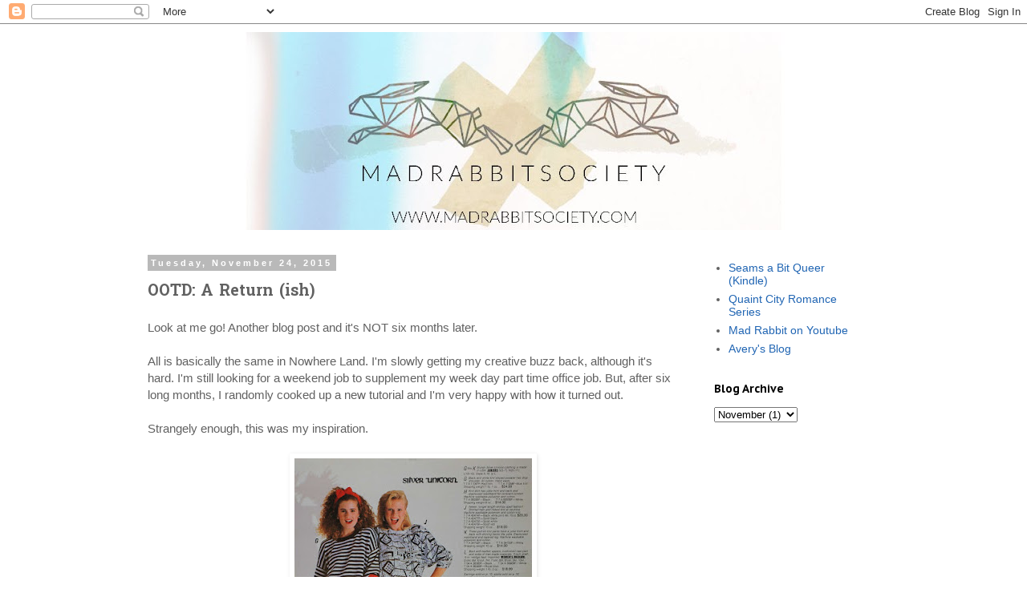

--- FILE ---
content_type: text/html; charset=UTF-8
request_url: https://www.madrabbitsociety.com/2015/11/ootd-return-ish.html
body_size: 14705
content:
<!DOCTYPE html>
<html class='v2' dir='ltr' lang='en'>
<head>
<link href='https://www.blogger.com/static/v1/widgets/335934321-css_bundle_v2.css' rel='stylesheet' type='text/css'/>
<meta content='width=1100' name='viewport'/>
<meta content='text/html; charset=UTF-8' http-equiv='Content-Type'/>
<meta content='blogger' name='generator'/>
<link href='https://www.madrabbitsociety.com/favicon.ico' rel='icon' type='image/x-icon'/>
<link href='https://www.madrabbitsociety.com/2015/11/ootd-return-ish.html' rel='canonical'/>
<link rel="alternate" type="application/atom+xml" title="Mad Rabbit Society - Atom" href="https://www.madrabbitsociety.com/feeds/posts/default" />
<link rel="alternate" type="application/rss+xml" title="Mad Rabbit Society - RSS" href="https://www.madrabbitsociety.com/feeds/posts/default?alt=rss" />
<link rel="service.post" type="application/atom+xml" title="Mad Rabbit Society - Atom" href="https://www.blogger.com/feeds/3133790792616461721/posts/default" />

<link rel="alternate" type="application/atom+xml" title="Mad Rabbit Society - Atom" href="https://www.madrabbitsociety.com/feeds/1013886496278209473/comments/default" />
<!--Can't find substitution for tag [blog.ieCssRetrofitLinks]-->
<link href='https://blogger.googleusercontent.com/img/b/R29vZ2xl/AVvXsEgmtdfulznSXeFb01R4xeTYs_r3bxHOgsV525-4DmtOmziVvQepFLg9NSmMbhZQ6RDEAMbK0NMCZKv6EJV3WT73rEYxN_TRL2wwmPADBW5UnZmUzWjybEB1Yg4dvYfdXK3Y_i-KrgzZI_E/s400/1987+10.jpg' rel='image_src'/>
<meta content='https://www.madrabbitsociety.com/2015/11/ootd-return-ish.html' property='og:url'/>
<meta content='OOTD: A Return (ish)' property='og:title'/>
<meta content='Look at me go! Another blog post and it&#39;s NOT six months later.   All is basically the same in Nowhere Land. I&#39;m slowly getting my creative ...' property='og:description'/>
<meta content='https://blogger.googleusercontent.com/img/b/R29vZ2xl/AVvXsEgmtdfulznSXeFb01R4xeTYs_r3bxHOgsV525-4DmtOmziVvQepFLg9NSmMbhZQ6RDEAMbK0NMCZKv6EJV3WT73rEYxN_TRL2wwmPADBW5UnZmUzWjybEB1Yg4dvYfdXK3Y_i-KrgzZI_E/w1200-h630-p-k-no-nu/1987+10.jpg' property='og:image'/>
<title>Mad Rabbit Society: OOTD: A Return (ish)</title>
<style type='text/css'>@font-face{font-family:'Hanuman';font-style:normal;font-weight:700;font-display:swap;src:url(//fonts.gstatic.com/s/hanuman/v24/VuJudNvD15HhpJJBYq31yFn72hxIv0v64CDgWdTYQezRj28xHg.woff2)format('woff2');unicode-range:U+1780-17FF,U+19E0-19FF,U+200C-200D,U+25CC;}@font-face{font-family:'Hanuman';font-style:normal;font-weight:700;font-display:swap;src:url(//fonts.gstatic.com/s/hanuman/v24/VuJudNvD15HhpJJBYq31yFn72hxIv0v64CDrWdTYQezRj28.woff2)format('woff2');unicode-range:U+0000-00FF,U+0131,U+0152-0153,U+02BB-02BC,U+02C6,U+02DA,U+02DC,U+0304,U+0308,U+0329,U+2000-206F,U+20AC,U+2122,U+2191,U+2193,U+2212,U+2215,U+FEFF,U+FFFD;}@font-face{font-family:'Kranky';font-style:normal;font-weight:400;font-display:swap;src:url(//fonts.gstatic.com/s/kranky/v29/hESw6XVgJzlPsFn8oR2FRIzX_g.woff2)format('woff2');unicode-range:U+0000-00FF,U+0131,U+0152-0153,U+02BB-02BC,U+02C6,U+02DA,U+02DC,U+0304,U+0308,U+0329,U+2000-206F,U+20AC,U+2122,U+2191,U+2193,U+2212,U+2215,U+FEFF,U+FFFD;}@font-face{font-family:'PT Sans Caption';font-style:normal;font-weight:700;font-display:swap;src:url(//fonts.gstatic.com/s/ptsanscaption/v20/0FlJVP6Hrxmt7-fsUFhlFXNIlpcSwSrkQQ-v7XwDg99l.woff2)format('woff2');unicode-range:U+0460-052F,U+1C80-1C8A,U+20B4,U+2DE0-2DFF,U+A640-A69F,U+FE2E-FE2F;}@font-face{font-family:'PT Sans Caption';font-style:normal;font-weight:700;font-display:swap;src:url(//fonts.gstatic.com/s/ptsanscaption/v20/0FlJVP6Hrxmt7-fsUFhlFXNIlpcSwSrkSA-v7XwDg99l.woff2)format('woff2');unicode-range:U+0301,U+0400-045F,U+0490-0491,U+04B0-04B1,U+2116;}@font-face{font-family:'PT Sans Caption';font-style:normal;font-weight:700;font-display:swap;src:url(//fonts.gstatic.com/s/ptsanscaption/v20/0FlJVP6Hrxmt7-fsUFhlFXNIlpcSwSrkQg-v7XwDg99l.woff2)format('woff2');unicode-range:U+0100-02BA,U+02BD-02C5,U+02C7-02CC,U+02CE-02D7,U+02DD-02FF,U+0304,U+0308,U+0329,U+1D00-1DBF,U+1E00-1E9F,U+1EF2-1EFF,U+2020,U+20A0-20AB,U+20AD-20C0,U+2113,U+2C60-2C7F,U+A720-A7FF;}@font-face{font-family:'PT Sans Caption';font-style:normal;font-weight:700;font-display:swap;src:url(//fonts.gstatic.com/s/ptsanscaption/v20/0FlJVP6Hrxmt7-fsUFhlFXNIlpcSwSrkTA-v7XwDgw.woff2)format('woff2');unicode-range:U+0000-00FF,U+0131,U+0152-0153,U+02BB-02BC,U+02C6,U+02DA,U+02DC,U+0304,U+0308,U+0329,U+2000-206F,U+20AC,U+2122,U+2191,U+2193,U+2212,U+2215,U+FEFF,U+FFFD;}@font-face{font-family:'Vollkorn';font-style:normal;font-weight:700;font-display:swap;src:url(//fonts.gstatic.com/s/vollkorn/v30/0ybgGDoxxrvAnPhYGzMlQLzuMasz6Df213aeE2mcM7Xq3oA9NjE.woff2)format('woff2');unicode-range:U+0460-052F,U+1C80-1C8A,U+20B4,U+2DE0-2DFF,U+A640-A69F,U+FE2E-FE2F;}@font-face{font-family:'Vollkorn';font-style:normal;font-weight:700;font-display:swap;src:url(//fonts.gstatic.com/s/vollkorn/v30/0ybgGDoxxrvAnPhYGzMlQLzuMasz6Df213aeGmmcM7Xq3oA9NjE.woff2)format('woff2');unicode-range:U+0301,U+0400-045F,U+0490-0491,U+04B0-04B1,U+2116;}@font-face{font-family:'Vollkorn';font-style:normal;font-weight:700;font-display:swap;src:url(//fonts.gstatic.com/s/vollkorn/v30/0ybgGDoxxrvAnPhYGzMlQLzuMasz6Df213aeHWmcM7Xq3oA9NjE.woff2)format('woff2');unicode-range:U+0370-0377,U+037A-037F,U+0384-038A,U+038C,U+038E-03A1,U+03A3-03FF;}@font-face{font-family:'Vollkorn';font-style:normal;font-weight:700;font-display:swap;src:url(//fonts.gstatic.com/s/vollkorn/v30/0ybgGDoxxrvAnPhYGzMlQLzuMasz6Df213aeEWmcM7Xq3oA9NjE.woff2)format('woff2');unicode-range:U+0102-0103,U+0110-0111,U+0128-0129,U+0168-0169,U+01A0-01A1,U+01AF-01B0,U+0300-0301,U+0303-0304,U+0308-0309,U+0323,U+0329,U+1EA0-1EF9,U+20AB;}@font-face{font-family:'Vollkorn';font-style:normal;font-weight:700;font-display:swap;src:url(//fonts.gstatic.com/s/vollkorn/v30/0ybgGDoxxrvAnPhYGzMlQLzuMasz6Df213aeEGmcM7Xq3oA9NjE.woff2)format('woff2');unicode-range:U+0100-02BA,U+02BD-02C5,U+02C7-02CC,U+02CE-02D7,U+02DD-02FF,U+0304,U+0308,U+0329,U+1D00-1DBF,U+1E00-1E9F,U+1EF2-1EFF,U+2020,U+20A0-20AB,U+20AD-20C0,U+2113,U+2C60-2C7F,U+A720-A7FF;}@font-face{font-family:'Vollkorn';font-style:normal;font-weight:700;font-display:swap;src:url(//fonts.gstatic.com/s/vollkorn/v30/0ybgGDoxxrvAnPhYGzMlQLzuMasz6Df213aeHmmcM7Xq3oA9.woff2)format('woff2');unicode-range:U+0000-00FF,U+0131,U+0152-0153,U+02BB-02BC,U+02C6,U+02DA,U+02DC,U+0304,U+0308,U+0329,U+2000-206F,U+20AC,U+2122,U+2191,U+2193,U+2212,U+2215,U+FEFF,U+FFFD;}</style>
<style id='page-skin-1' type='text/css'><!--
/*
-----------------------------------------------
Blogger Template Style
Name:     Simple
Designer: Blogger
URL:      www.blogger.com
----------------------------------------------- */
/* Content
----------------------------------------------- */
body {
font: normal normal 14px Arial, Tahoma, Helvetica, FreeSans, sans-serif;
color: #616161;
background: #ffffff none no-repeat scroll center center;
padding: 0 0 0 0;
}
html body .region-inner {
min-width: 0;
max-width: 100%;
width: auto;
}
h2 {
font-size: 22px;
}
a:link {
text-decoration:none;
color: #2065b3;
}
a:visited {
text-decoration:none;
color: #858585;
}
a:hover {
text-decoration:underline;
color: #2e7eff;
}
.body-fauxcolumn-outer .fauxcolumn-inner {
background: transparent none repeat scroll top left;
_background-image: none;
}
.body-fauxcolumn-outer .cap-top {
position: absolute;
z-index: 1;
height: 400px;
width: 100%;
}
.body-fauxcolumn-outer .cap-top .cap-left {
width: 100%;
background: transparent none repeat-x scroll top left;
_background-image: none;
}
.content-outer {
-moz-box-shadow: 0 0 0 rgba(0, 0, 0, .15);
-webkit-box-shadow: 0 0 0 rgba(0, 0, 0, .15);
-goog-ms-box-shadow: 0 0 0 #333333;
box-shadow: 0 0 0 rgba(0, 0, 0, .15);
margin-bottom: 1px;
}
.content-inner {
padding: 10px 40px;
}
.content-inner {
background-color: #ffffff;
}
/* Header
----------------------------------------------- */
.header-outer {
background: transparent none repeat-x scroll 0 -400px;
_background-image: none;
}
.Header h1 {
font: normal bold 40px Kranky;
color: #000000;
text-shadow: 0 0 0 rgba(0, 0, 0, .2);
}
.Header h1 a {
color: #000000;
}
.Header .description {
font-size: 18px;
color: #000000;
}
.header-inner .Header .titlewrapper {
padding: 22px 0;
}
.header-inner .Header .descriptionwrapper {
padding: 0 0;
}
/* Tabs
----------------------------------------------- */
.tabs-inner .section:first-child {
border-top: 0 solid #dbdbdb;
}
.tabs-inner .section:first-child ul {
margin-top: -1px;
border-top: 1px solid #dbdbdb;
border-left: 1px solid #dbdbdb;
border-right: 1px solid #dbdbdb;
}
.tabs-inner .widget ul {
background: transparent none repeat-x scroll 0 -800px;
_background-image: none;
border-bottom: 1px solid #dbdbdb;
margin-top: 0;
margin-left: -30px;
margin-right: -30px;
}
.tabs-inner .widget li a {
display: inline-block;
padding: .6em 1em;
font: normal bold 16px Vollkorn;
color: #000000;
border-left: 1px solid #ffffff;
border-right: 1px solid #dbdbdb;
}
.tabs-inner .widget li:first-child a {
border-left: none;
}
.tabs-inner .widget li.selected a, .tabs-inner .widget li a:hover {
color: #000000;
background-color: #ededed;
text-decoration: none;
}
/* Columns
----------------------------------------------- */
.main-outer {
border-top: 0 solid transparent;
}
.fauxcolumn-left-outer .fauxcolumn-inner {
border-right: 1px solid transparent;
}
.fauxcolumn-right-outer .fauxcolumn-inner {
border-left: 1px solid transparent;
}
/* Headings
----------------------------------------------- */
div.widget > h2,
div.widget h2.title {
margin: 0 0 1em 0;
font: normal bold 14px PT Sans Caption;
color: #000000;
}
/* Widgets
----------------------------------------------- */
.widget .zippy {
color: #969696;
text-shadow: 2px 2px 1px rgba(0, 0, 0, .1);
}
.widget .popular-posts ul {
list-style: none;
}
/* Posts
----------------------------------------------- */
h2.date-header {
font: normal bold 11px Arial, Tahoma, Helvetica, FreeSans, sans-serif;
}
.date-header span {
background-color: #b9b9b9;
color: #ffffff;
padding: 0.4em;
letter-spacing: 3px;
margin: inherit;
}
.main-inner {
padding-top: 35px;
padding-bottom: 65px;
}
.main-inner .column-center-inner {
padding: 0 0;
}
.main-inner .column-center-inner .section {
margin: 0 1em;
}
.post {
margin: 0 0 45px 0;
}
h3.post-title, .comments h4 {
font: normal bold 20px Hanuman;
margin: .75em 0 0;
}
.post-body {
font-size: 110%;
line-height: 1.4;
position: relative;
}
.post-body img, .post-body .tr-caption-container, .Profile img, .Image img,
.BlogList .item-thumbnail img {
padding: 2px;
background: rgba(0, 0, 0, 0);
border: 1px solid rgba(0, 0, 0, 0);
-moz-box-shadow: 1px 1px 5px rgba(0, 0, 0, .1);
-webkit-box-shadow: 1px 1px 5px rgba(0, 0, 0, .1);
box-shadow: 1px 1px 5px rgba(0, 0, 0, .1);
}
.post-body img, .post-body .tr-caption-container {
padding: 5px;
}
.post-body .tr-caption-container {
color: #666666;
}
.post-body .tr-caption-container img {
padding: 0;
background: transparent;
border: none;
-moz-box-shadow: 0 0 0 rgba(0, 0, 0, .1);
-webkit-box-shadow: 0 0 0 rgba(0, 0, 0, .1);
box-shadow: 0 0 0 rgba(0, 0, 0, .1);
}
.post-header {
margin: 0 0 1.5em;
line-height: 1.6;
font-size: 90%;
}
.post-footer {
margin: 20px -2px 0;
padding: 5px 10px;
color: #616161;
background-color: #ededed;
border-bottom: 1px solid #ededed;
line-height: 1.6;
font-size: 90%;
}
#comments .comment-author {
padding-top: 1.5em;
border-top: 1px solid transparent;
background-position: 0 1.5em;
}
#comments .comment-author:first-child {
padding-top: 0;
border-top: none;
}
.avatar-image-container {
margin: .2em 0 0;
}
#comments .avatar-image-container img {
border: 1px solid rgba(0, 0, 0, 0);
}
/* Comments
----------------------------------------------- */
.comments .comments-content .icon.blog-author {
background-repeat: no-repeat;
background-image: url([data-uri]);
}
.comments .comments-content .loadmore a {
border-top: 1px solid #969696;
border-bottom: 1px solid #969696;
}
.comments .comment-thread.inline-thread {
background-color: #ededed;
}
.comments .continue {
border-top: 2px solid #969696;
}
/* Accents
---------------------------------------------- */
.section-columns td.columns-cell {
border-left: 1px solid transparent;
}
.blog-pager {
background: transparent url(//www.blogblog.com/1kt/simple/paging_dot.png) repeat-x scroll top center;
}
.blog-pager-older-link, .home-link,
.blog-pager-newer-link {
background-color: #ffffff;
padding: 5px;
}
.footer-outer {
border-top: 1px dashed #bbbbbb;
}
/* Mobile
----------------------------------------------- */
body.mobile  {
background-size: auto;
}
.mobile .body-fauxcolumn-outer {
background: transparent none repeat scroll top left;
}
.mobile .body-fauxcolumn-outer .cap-top {
background-size: 100% auto;
}
.mobile .content-outer {
-webkit-box-shadow: 0 0 3px rgba(0, 0, 0, .15);
box-shadow: 0 0 3px rgba(0, 0, 0, .15);
}
.mobile .tabs-inner .widget ul {
margin-left: 0;
margin-right: 0;
}
.mobile .post {
margin: 0;
}
.mobile .main-inner .column-center-inner .section {
margin: 0;
}
.mobile .date-header span {
padding: 0.1em 10px;
margin: 0 -10px;
}
.mobile h3.post-title {
margin: 0;
}
.mobile .blog-pager {
background: transparent none no-repeat scroll top center;
}
.mobile .footer-outer {
border-top: none;
}
.mobile .main-inner, .mobile .footer-inner {
background-color: #ffffff;
}
.mobile-index-contents {
color: #616161;
}
.mobile-link-button {
background-color: #2065b3;
}
.mobile-link-button a:link, .mobile-link-button a:visited {
color: #ffffff;
}
.mobile .tabs-inner .section:first-child {
border-top: none;
}
.mobile .tabs-inner .PageList .widget-content {
background-color: #ededed;
color: #000000;
border-top: 1px solid #dbdbdb;
border-bottom: 1px solid #dbdbdb;
}
.mobile .tabs-inner .PageList .widget-content .pagelist-arrow {
border-left: 1px solid #dbdbdb;
}

--></style>
<style id='template-skin-1' type='text/css'><!--
body {
min-width: 1020px;
}
.content-outer, .content-fauxcolumn-outer, .region-inner {
min-width: 1020px;
max-width: 1020px;
_width: 1020px;
}
.main-inner .columns {
padding-left: 0px;
padding-right: 250px;
}
.main-inner .fauxcolumn-center-outer {
left: 0px;
right: 250px;
/* IE6 does not respect left and right together */
_width: expression(this.parentNode.offsetWidth -
parseInt("0px") -
parseInt("250px") + 'px');
}
.main-inner .fauxcolumn-left-outer {
width: 0px;
}
.main-inner .fauxcolumn-right-outer {
width: 250px;
}
.main-inner .column-left-outer {
width: 0px;
right: 100%;
margin-left: -0px;
}
.main-inner .column-right-outer {
width: 250px;
margin-right: -250px;
}
#layout {
min-width: 0;
}
#layout .content-outer {
min-width: 0;
width: 800px;
}
#layout .region-inner {
min-width: 0;
width: auto;
}
body#layout div.add_widget {
padding: 8px;
}
body#layout div.add_widget a {
margin-left: 32px;
}
--></style>
<link href='https://www.blogger.com/dyn-css/authorization.css?targetBlogID=3133790792616461721&amp;zx=cef19af9-f00b-4a97-b3f6-9dc28596c499' media='none' onload='if(media!=&#39;all&#39;)media=&#39;all&#39;' rel='stylesheet'/><noscript><link href='https://www.blogger.com/dyn-css/authorization.css?targetBlogID=3133790792616461721&amp;zx=cef19af9-f00b-4a97-b3f6-9dc28596c499' rel='stylesheet'/></noscript>
<meta name='google-adsense-platform-account' content='ca-host-pub-1556223355139109'/>
<meta name='google-adsense-platform-domain' content='blogspot.com'/>

</head>
<body class='loading variant-simplysimple'>
<div class='navbar section' id='navbar' name='Navbar'><div class='widget Navbar' data-version='1' id='Navbar1'><script type="text/javascript">
    function setAttributeOnload(object, attribute, val) {
      if(window.addEventListener) {
        window.addEventListener('load',
          function(){ object[attribute] = val; }, false);
      } else {
        window.attachEvent('onload', function(){ object[attribute] = val; });
      }
    }
  </script>
<div id="navbar-iframe-container"></div>
<script type="text/javascript" src="https://apis.google.com/js/platform.js"></script>
<script type="text/javascript">
      gapi.load("gapi.iframes:gapi.iframes.style.bubble", function() {
        if (gapi.iframes && gapi.iframes.getContext) {
          gapi.iframes.getContext().openChild({
              url: 'https://www.blogger.com/navbar/3133790792616461721?po\x3d1013886496278209473\x26origin\x3dhttps://www.madrabbitsociety.com',
              where: document.getElementById("navbar-iframe-container"),
              id: "navbar-iframe"
          });
        }
      });
    </script><script type="text/javascript">
(function() {
var script = document.createElement('script');
script.type = 'text/javascript';
script.src = '//pagead2.googlesyndication.com/pagead/js/google_top_exp.js';
var head = document.getElementsByTagName('head')[0];
if (head) {
head.appendChild(script);
}})();
</script>
</div></div>
<div class='body-fauxcolumns'>
<div class='fauxcolumn-outer body-fauxcolumn-outer'>
<div class='cap-top'>
<div class='cap-left'></div>
<div class='cap-right'></div>
</div>
<div class='fauxborder-left'>
<div class='fauxborder-right'></div>
<div class='fauxcolumn-inner'>
</div>
</div>
<div class='cap-bottom'>
<div class='cap-left'></div>
<div class='cap-right'></div>
</div>
</div>
</div>
<div class='content'>
<div class='content-fauxcolumns'>
<div class='fauxcolumn-outer content-fauxcolumn-outer'>
<div class='cap-top'>
<div class='cap-left'></div>
<div class='cap-right'></div>
</div>
<div class='fauxborder-left'>
<div class='fauxborder-right'></div>
<div class='fauxcolumn-inner'>
</div>
</div>
<div class='cap-bottom'>
<div class='cap-left'></div>
<div class='cap-right'></div>
</div>
</div>
</div>
<div class='content-outer'>
<div class='content-cap-top cap-top'>
<div class='cap-left'></div>
<div class='cap-right'></div>
</div>
<div class='fauxborder-left content-fauxborder-left'>
<div class='fauxborder-right content-fauxborder-right'></div>
<div class='content-inner'>
<header>
<div class='header-outer'>
<div class='header-cap-top cap-top'>
<div class='cap-left'></div>
<div class='cap-right'></div>
</div>
<div class='fauxborder-left header-fauxborder-left'>
<div class='fauxborder-right header-fauxborder-right'></div>
<div class='region-inner header-inner'>
<div class='header section' id='header' name='Header'><div class='widget Header' data-version='1' id='Header1'>
<div id='header-inner'>
<a href='https://www.madrabbitsociety.com/' style='display: block'>
<img alt='Mad Rabbit Society' height='247px; ' id='Header1_headerimg' src='https://blogger.googleusercontent.com/img/b/R29vZ2xl/AVvXsEjmEMzAtQ8Ljdb_dm8Qg77I-MQ75lQmq3sFuhLUaU2pksVCS96KKd1d7XuddpfQtwX3371bAV3cIInclvNdvAFILxIsMIYuOcBybftixsImEbhEvghvhY3MmcJwQuPICTH5YiU0_StNP3g/s940/Facebook+Page+Cover+copy.jpg' style='display: block' width='940px; '/>
</a>
</div>
</div></div>
</div>
</div>
<div class='header-cap-bottom cap-bottom'>
<div class='cap-left'></div>
<div class='cap-right'></div>
</div>
</div>
</header>
<div class='tabs-outer'>
<div class='tabs-cap-top cap-top'>
<div class='cap-left'></div>
<div class='cap-right'></div>
</div>
<div class='fauxborder-left tabs-fauxborder-left'>
<div class='fauxborder-right tabs-fauxborder-right'></div>
<div class='region-inner tabs-inner'>
<div class='tabs no-items section' id='crosscol' name='Cross-Column'></div>
<div class='tabs no-items section' id='crosscol-overflow' name='Cross-Column 2'></div>
</div>
</div>
<div class='tabs-cap-bottom cap-bottom'>
<div class='cap-left'></div>
<div class='cap-right'></div>
</div>
</div>
<div class='main-outer'>
<div class='main-cap-top cap-top'>
<div class='cap-left'></div>
<div class='cap-right'></div>
</div>
<div class='fauxborder-left main-fauxborder-left'>
<div class='fauxborder-right main-fauxborder-right'></div>
<div class='region-inner main-inner'>
<div class='columns fauxcolumns'>
<div class='fauxcolumn-outer fauxcolumn-center-outer'>
<div class='cap-top'>
<div class='cap-left'></div>
<div class='cap-right'></div>
</div>
<div class='fauxborder-left'>
<div class='fauxborder-right'></div>
<div class='fauxcolumn-inner'>
</div>
</div>
<div class='cap-bottom'>
<div class='cap-left'></div>
<div class='cap-right'></div>
</div>
</div>
<div class='fauxcolumn-outer fauxcolumn-left-outer'>
<div class='cap-top'>
<div class='cap-left'></div>
<div class='cap-right'></div>
</div>
<div class='fauxborder-left'>
<div class='fauxborder-right'></div>
<div class='fauxcolumn-inner'>
</div>
</div>
<div class='cap-bottom'>
<div class='cap-left'></div>
<div class='cap-right'></div>
</div>
</div>
<div class='fauxcolumn-outer fauxcolumn-right-outer'>
<div class='cap-top'>
<div class='cap-left'></div>
<div class='cap-right'></div>
</div>
<div class='fauxborder-left'>
<div class='fauxborder-right'></div>
<div class='fauxcolumn-inner'>
</div>
</div>
<div class='cap-bottom'>
<div class='cap-left'></div>
<div class='cap-right'></div>
</div>
</div>
<!-- corrects IE6 width calculation -->
<div class='columns-inner'>
<div class='column-center-outer'>
<div class='column-center-inner'>
<div class='main section' id='main' name='Main'><div class='widget Blog' data-version='1' id='Blog1'>
<div class='blog-posts hfeed'>

          <div class="date-outer">
        
<h2 class='date-header'><span>Tuesday, November 24, 2015</span></h2>

          <div class="date-posts">
        
<div class='post-outer'>
<div class='post hentry uncustomized-post-template' itemprop='blogPost' itemscope='itemscope' itemtype='http://schema.org/BlogPosting'>
<meta content='https://blogger.googleusercontent.com/img/b/R29vZ2xl/AVvXsEgmtdfulznSXeFb01R4xeTYs_r3bxHOgsV525-4DmtOmziVvQepFLg9NSmMbhZQ6RDEAMbK0NMCZKv6EJV3WT73rEYxN_TRL2wwmPADBW5UnZmUzWjybEB1Yg4dvYfdXK3Y_i-KrgzZI_E/s400/1987+10.jpg' itemprop='image_url'/>
<meta content='3133790792616461721' itemprop='blogId'/>
<meta content='1013886496278209473' itemprop='postId'/>
<a name='1013886496278209473'></a>
<h3 class='post-title entry-title' itemprop='name'>
OOTD: A Return (ish)
</h3>
<div class='post-header'>
<div class='post-header-line-1'></div>
</div>
<div class='post-body entry-content' id='post-body-1013886496278209473' itemprop='description articleBody'>
Look at me go! Another blog post and it's NOT six months later.<br />
<br />
All is basically the same in Nowhere Land. I'm slowly getting my creative buzz back, although it's hard. I'm still looking for a weekend job to supplement my week day part time office job. But, after six long months, I randomly cooked up a new tutorial and I'm very happy with how it turned out.<br />
<br />
Strangely enough, this was my inspiration.<br />
<br />
<table align="center" cellpadding="0" cellspacing="0" class="tr-caption-container" style="margin-left: auto; margin-right: auto; text-align: center;"><tbody>
<tr><td style="text-align: center;"><span style="margin-left: auto; margin-right: auto;"><a href="http://snapped-garters.blogspot.com/"><img border="0" height="400" src="https://blogger.googleusercontent.com/img/b/R29vZ2xl/AVvXsEgmtdfulznSXeFb01R4xeTYs_r3bxHOgsV525-4DmtOmziVvQepFLg9NSmMbhZQ6RDEAMbK0NMCZKv6EJV3WT73rEYxN_TRL2wwmPADBW5UnZmUzWjybEB1Yg4dvYfdXK3Y_i-KrgzZI_E/s400/1987+10.jpg" width="296" /></a></span></td></tr>
<tr><td class="tr-caption" style="text-align: center;"><a href="http://snapped-garters.blogspot.com/">Snapped Garters</a></td></tr>
</tbody></table>
I saw this beautiful image over on Snapped Garters and I mulled it over. There was something I loved about this strong stripe and bold color combination. I looked at both of the outfits in the picture and realized I'd wear both of them! Even now!<br />
<br />
I didn't reference the pic while I was making my new tutorial, which is bad because I remembered the stripes a little different (I thought it was more patchy), but I'm so in love with the new tutorial I don't even care!<br />
<br />
<table align="center" cellpadding="0" cellspacing="0" class="tr-caption-container" style="margin-left: auto; margin-right: auto; text-align: center;"><tbody>
<tr><td style="text-align: center;"><span style="margin-left: auto; margin-right: auto;"><a href="https://www.etsy.com/listing/257743575/digital-tutorial-the-harlequin-dress?ref=shop_home_feat_1"><img border="0" height="400" src="https://blogger.googleusercontent.com/img/b/R29vZ2xl/AVvXsEiufXv-BjnCL1eNoSe9MdgpfQGO_0Mx0kJfz9iTarUQCL1HOpN29pOd5_tDhfNLg0ecu5M7JebpeT6bS5pmuW1SzpHatcOw7xtjsJbAjmCobG-da2g9CYrmcVh6bWA__lZxR5HLI18apFg/s400/harlequincollage.jpg" width="400" /></a></span></td></tr>
<tr><td class="tr-caption" style="text-align: center;"><a href="https://www.etsy.com/listing/257743575/digital-tutorial-the-harlequin-dress?ref=shop_home_feat_1">Etsy</a></td></tr>
</tbody></table>
<br />
Look at that beauty!<br />
<br />
I <i>LIVE</i> for this look.&nbsp; It's very comfy, very soft and has a nice v-neck style. This dress is so cute with leggings and winter boots- even though it's not exact, I love that it's still as 80's as the inspiration pic.<br />
<br />
<table align="center" cellpadding="0" cellspacing="0" class="tr-caption-container" style="margin-left: auto; margin-right: auto; text-align: center;"><tbody>
<tr><td style="text-align: center;"><a href="https://blogger.googleusercontent.com/img/b/R29vZ2xl/AVvXsEg5T_PU8hUctic756LLwyKW27LDav_0JrkikjsXUA-GL-0g1u4LjDi_7b0wv0r-1N-heP3uXsKxn0-MIWqp2061plGFdUDT8yRWOstml7uPZd5hV7W5cWZqa8LZAC0tvL_FGY4tiCYO47g/s1600/tumblr_nyalbtovQt1ri4dyoo1_1280.jpg" imageanchor="1" style="margin-left: auto; margin-right: auto;"><img border="0" height="400" src="https://blogger.googleusercontent.com/img/b/R29vZ2xl/AVvXsEg5T_PU8hUctic756LLwyKW27LDav_0JrkikjsXUA-GL-0g1u4LjDi_7b0wv0r-1N-heP3uXsKxn0-MIWqp2061plGFdUDT8yRWOstml7uPZd5hV7W5cWZqa8LZAC0tvL_FGY4tiCYO47g/s400/tumblr_nyalbtovQt1ri4dyoo1_1280.jpg" width="398" /></a></td></tr>
<tr><td class="tr-caption" style="text-align: center;">Details: <a href="http://www.cirquedufrock.etsy.com/">Cirque du Frock Dress &amp; Necklace</a>, Thrifted Cardi, Frye Boots/Ebay</td></tr>
</tbody></table>
<br />
Look! It's the elusive Meghan Edge in her new natural habitat. I was so excited about this dress I just had to take an outfit pic to share. It's been a hard few months but I can still smile for the camera when I need to.<br />
<br />
I also did my own hair, but I'll make a post about that later. Even though I cut a few inches off of it and it turned out so amazingly well, I'd still like to take it shorter, like a pixie! But I'm trying to make it closer to spring for that cut.<br />
<br />
Speaking of hair, I've made a few crochet headbands and I listed them in the shop. I really don't like to crochet much but I'm trying to use up a large stash of yarn I brought from Philadelphia. Wouldn't this blue one match my outfit?<br />
<br />
<table align="center" cellpadding="0" cellspacing="0" class="tr-caption-container" style="margin-left: auto; margin-right: auto; text-align: center;"><tbody>
<tr><td style="text-align: center;"><span style="margin-left: auto; margin-right: auto;"><a href="https://www.etsy.com/listing/257123629/blue-marbled-yarn-white-skull-crocheted?ref=shop_home_active_10"><img border="0" height="400" src="https://blogger.googleusercontent.com/img/b/R29vZ2xl/AVvXsEjrtUHy6Qm35W0-EVOEUe_v0kT35bQWgmDRKJ3EQDHRFtjTmhNJvUdb-OswG85ea1-GSiQv1hQK54bBQdT2UImKfi05aQWCHo98BT3eAdAhHaqGvlv951UgKc_WVnMP0kNZPCWCm8RYK4U/s400/DSC_0077.JPG" width="400" /></a></span></td></tr>
<tr><td class="tr-caption" style="text-align: center;"><a href="https://www.etsy.com/listing/257123629/blue-marbled-yarn-white-skull-crocheted?ref=shop_home_active_10">$18 on Etsy</a></td></tr>
</tbody></table>
I'm excited for the upcoming holiday. This is the first year in a decade that I've been with my family during the holiday season. It's difficult because I'm not emotionally in a holiday mood and I'd like to be. Yuletime is one of my favorite times of the year except for my birthday and Halloween, and I'm hurting so it's hard to be merry. On the other hand, I'm looking forward to baking cookies with my mother and watching Christmas specials with the family.<br />
<br />
As much as there are things I wish I had, people I wish were near me that will not be, I have to say I have a lot to be grateful for this Turkey Day. I'm especially grateful to be wearing that lime green skull dress to my grandmother's house.<br />
<br />
<div class="separator" style="clear: both; text-align: center;">
<a href="https://blogger.googleusercontent.com/img/b/R29vZ2xl/AVvXsEiSiYPJ4juoILXPqhVoPX86wceaMyf82FQI0kLN1kbUN1GczU4DDCZZiEnDHaC63xGfTlhWHPedRwfckP5Pikvv80FgO6IQaCbAjc0e8SxvGM-QU12rhwQpi4wwnTSY_V50e-QHoGrMcbw/s1600/signature.jpg" imageanchor="1" style="margin-left: 1em; margin-right: 1em;"><img border="0" height="147" src="https://blogger.googleusercontent.com/img/b/R29vZ2xl/AVvXsEiSiYPJ4juoILXPqhVoPX86wceaMyf82FQI0kLN1kbUN1GczU4DDCZZiEnDHaC63xGfTlhWHPedRwfckP5Pikvv80FgO6IQaCbAjc0e8SxvGM-QU12rhwQpi4wwnTSY_V50e-QHoGrMcbw/s400/signature.jpg" width="400" /></a></div>
<br />
<div style='clear: both;'></div>
</div>
<div class='post-footer'>
<div class='post-footer-line post-footer-line-1'>
<span class='post-author vcard'>
Posted by
<span class='fn' itemprop='author' itemscope='itemscope' itemtype='http://schema.org/Person'>
<meta content='https://www.blogger.com/profile/14352704271372326756' itemprop='url'/>
<a class='g-profile' href='https://www.blogger.com/profile/14352704271372326756' rel='author' title='author profile'>
<span itemprop='name'>Meghan Edge</span>
</a>
</span>
</span>
<span class='post-timestamp'>
at
<meta content='https://www.madrabbitsociety.com/2015/11/ootd-return-ish.html' itemprop='url'/>
<a class='timestamp-link' href='https://www.madrabbitsociety.com/2015/11/ootd-return-ish.html' rel='bookmark' title='permanent link'><abbr class='published' itemprop='datePublished' title='2015-11-24T22:33:00-05:00'>10:33&#8239;PM</abbr></a>
</span>
<span class='post-comment-link'>
</span>
<span class='post-icons'>
<span class='item-control blog-admin pid-883900524'>
<a href='https://www.blogger.com/post-edit.g?blogID=3133790792616461721&postID=1013886496278209473&from=pencil' title='Edit Post'>
<img alt='' class='icon-action' height='18' src='https://resources.blogblog.com/img/icon18_edit_allbkg.gif' width='18'/>
</a>
</span>
</span>
<div class='post-share-buttons goog-inline-block'>
<a class='goog-inline-block share-button sb-email' href='https://www.blogger.com/share-post.g?blogID=3133790792616461721&postID=1013886496278209473&target=email' target='_blank' title='Email This'><span class='share-button-link-text'>Email This</span></a><a class='goog-inline-block share-button sb-blog' href='https://www.blogger.com/share-post.g?blogID=3133790792616461721&postID=1013886496278209473&target=blog' onclick='window.open(this.href, "_blank", "height=270,width=475"); return false;' target='_blank' title='BlogThis!'><span class='share-button-link-text'>BlogThis!</span></a><a class='goog-inline-block share-button sb-twitter' href='https://www.blogger.com/share-post.g?blogID=3133790792616461721&postID=1013886496278209473&target=twitter' target='_blank' title='Share to X'><span class='share-button-link-text'>Share to X</span></a><a class='goog-inline-block share-button sb-facebook' href='https://www.blogger.com/share-post.g?blogID=3133790792616461721&postID=1013886496278209473&target=facebook' onclick='window.open(this.href, "_blank", "height=430,width=640"); return false;' target='_blank' title='Share to Facebook'><span class='share-button-link-text'>Share to Facebook</span></a><a class='goog-inline-block share-button sb-pinterest' href='https://www.blogger.com/share-post.g?blogID=3133790792616461721&postID=1013886496278209473&target=pinterest' target='_blank' title='Share to Pinterest'><span class='share-button-link-text'>Share to Pinterest</span></a>
</div>
</div>
<div class='post-footer-line post-footer-line-2'>
<span class='post-labels'>
Labels:
<a href='https://www.madrabbitsociety.com/search/label/daily%20blog' rel='tag'>daily blog</a>,
<a href='https://www.madrabbitsociety.com/search/label/daily%20outfit' rel='tag'>daily outfit</a>,
<a href='https://www.madrabbitsociety.com/search/label/DIY%20MARYLAND' rel='tag'>DIY MARYLAND</a>,
<a href='https://www.madrabbitsociety.com/search/label/lifestyle%20blog' rel='tag'>lifestyle blog</a>,
<a href='https://www.madrabbitsociety.com/search/label/maryland%20blogger' rel='tag'>maryland blogger</a>,
<a href='https://www.madrabbitsociety.com/search/label/ootd' rel='tag'>ootd</a>,
<a href='https://www.madrabbitsociety.com/search/label/PDF%20download%20tutorial' rel='tag'>PDF download tutorial</a>,
<a href='https://www.madrabbitsociety.com/search/label/personal%20outfit' rel='tag'>personal outfit</a>,
<a href='https://www.madrabbitsociety.com/search/label/personal%20style' rel='tag'>personal style</a>,
<a href='https://www.madrabbitsociety.com/search/label/Plus%20size%20refashion' rel='tag'>Plus size refashion</a>,
<a href='https://www.madrabbitsociety.com/search/label/tshirt%20refashion' rel='tag'>tshirt refashion</a>
</span>
</div>
<div class='post-footer-line post-footer-line-3'>
<span class='post-location'>
</span>
</div>
</div>
</div>
<div class='comments' id='comments'>
<a name='comments'></a>
<h4>1 comment:</h4>
<div class='comments-content'>
<script async='async' src='' type='text/javascript'></script>
<script type='text/javascript'>
    (function() {
      var items = null;
      var msgs = null;
      var config = {};

// <![CDATA[
      var cursor = null;
      if (items && items.length > 0) {
        cursor = parseInt(items[items.length - 1].timestamp) + 1;
      }

      var bodyFromEntry = function(entry) {
        var text = (entry &&
                    ((entry.content && entry.content.$t) ||
                     (entry.summary && entry.summary.$t))) ||
            '';
        if (entry && entry.gd$extendedProperty) {
          for (var k in entry.gd$extendedProperty) {
            if (entry.gd$extendedProperty[k].name == 'blogger.contentRemoved') {
              return '<span class="deleted-comment">' + text + '</span>';
            }
          }
        }
        return text;
      }

      var parse = function(data) {
        cursor = null;
        var comments = [];
        if (data && data.feed && data.feed.entry) {
          for (var i = 0, entry; entry = data.feed.entry[i]; i++) {
            var comment = {};
            // comment ID, parsed out of the original id format
            var id = /blog-(\d+).post-(\d+)/.exec(entry.id.$t);
            comment.id = id ? id[2] : null;
            comment.body = bodyFromEntry(entry);
            comment.timestamp = Date.parse(entry.published.$t) + '';
            if (entry.author && entry.author.constructor === Array) {
              var auth = entry.author[0];
              if (auth) {
                comment.author = {
                  name: (auth.name ? auth.name.$t : undefined),
                  profileUrl: (auth.uri ? auth.uri.$t : undefined),
                  avatarUrl: (auth.gd$image ? auth.gd$image.src : undefined)
                };
              }
            }
            if (entry.link) {
              if (entry.link[2]) {
                comment.link = comment.permalink = entry.link[2].href;
              }
              if (entry.link[3]) {
                var pid = /.*comments\/default\/(\d+)\?.*/.exec(entry.link[3].href);
                if (pid && pid[1]) {
                  comment.parentId = pid[1];
                }
              }
            }
            comment.deleteclass = 'item-control blog-admin';
            if (entry.gd$extendedProperty) {
              for (var k in entry.gd$extendedProperty) {
                if (entry.gd$extendedProperty[k].name == 'blogger.itemClass') {
                  comment.deleteclass += ' ' + entry.gd$extendedProperty[k].value;
                } else if (entry.gd$extendedProperty[k].name == 'blogger.displayTime') {
                  comment.displayTime = entry.gd$extendedProperty[k].value;
                }
              }
            }
            comments.push(comment);
          }
        }
        return comments;
      };

      var paginator = function(callback) {
        if (hasMore()) {
          var url = config.feed + '?alt=json&v=2&orderby=published&reverse=false&max-results=50';
          if (cursor) {
            url += '&published-min=' + new Date(cursor).toISOString();
          }
          window.bloggercomments = function(data) {
            var parsed = parse(data);
            cursor = parsed.length < 50 ? null
                : parseInt(parsed[parsed.length - 1].timestamp) + 1
            callback(parsed);
            window.bloggercomments = null;
          }
          url += '&callback=bloggercomments';
          var script = document.createElement('script');
          script.type = 'text/javascript';
          script.src = url;
          document.getElementsByTagName('head')[0].appendChild(script);
        }
      };
      var hasMore = function() {
        return !!cursor;
      };
      var getMeta = function(key, comment) {
        if ('iswriter' == key) {
          var matches = !!comment.author
              && comment.author.name == config.authorName
              && comment.author.profileUrl == config.authorUrl;
          return matches ? 'true' : '';
        } else if ('deletelink' == key) {
          return config.baseUri + '/comment/delete/'
               + config.blogId + '/' + comment.id;
        } else if ('deleteclass' == key) {
          return comment.deleteclass;
        }
        return '';
      };

      var replybox = null;
      var replyUrlParts = null;
      var replyParent = undefined;

      var onReply = function(commentId, domId) {
        if (replybox == null) {
          // lazily cache replybox, and adjust to suit this style:
          replybox = document.getElementById('comment-editor');
          if (replybox != null) {
            replybox.height = '250px';
            replybox.style.display = 'block';
            replyUrlParts = replybox.src.split('#');
          }
        }
        if (replybox && (commentId !== replyParent)) {
          replybox.src = '';
          document.getElementById(domId).insertBefore(replybox, null);
          replybox.src = replyUrlParts[0]
              + (commentId ? '&parentID=' + commentId : '')
              + '#' + replyUrlParts[1];
          replyParent = commentId;
        }
      };

      var hash = (window.location.hash || '#').substring(1);
      var startThread, targetComment;
      if (/^comment-form_/.test(hash)) {
        startThread = hash.substring('comment-form_'.length);
      } else if (/^c[0-9]+$/.test(hash)) {
        targetComment = hash.substring(1);
      }

      // Configure commenting API:
      var configJso = {
        'maxDepth': config.maxThreadDepth
      };
      var provider = {
        'id': config.postId,
        'data': items,
        'loadNext': paginator,
        'hasMore': hasMore,
        'getMeta': getMeta,
        'onReply': onReply,
        'rendered': true,
        'initComment': targetComment,
        'initReplyThread': startThread,
        'config': configJso,
        'messages': msgs
      };

      var render = function() {
        if (window.goog && window.goog.comments) {
          var holder = document.getElementById('comment-holder');
          window.goog.comments.render(holder, provider);
        }
      };

      // render now, or queue to render when library loads:
      if (window.goog && window.goog.comments) {
        render();
      } else {
        window.goog = window.goog || {};
        window.goog.comments = window.goog.comments || {};
        window.goog.comments.loadQueue = window.goog.comments.loadQueue || [];
        window.goog.comments.loadQueue.push(render);
      }
    })();
// ]]>
  </script>
<div id='comment-holder'>
<div class="comment-thread toplevel-thread"><ol id="top-ra"><li class="comment" id="c4696361758858351460"><div class="avatar-image-container"><img src="//blogger.googleusercontent.com/img/b/R29vZ2xl/AVvXsEjagbqYBUUYQrqT8wyczL6RqTE5wwa_SkcxhTMI7ZXjUyHRw8Y4LyODw2owFVEm33BcxkMXTEtw0700hzMadqQnvbTq81P-BTI63Fmry4nFcSx3pP6IGfZElj3wBh2KbiI/s45-c/DSCF0827.JPG" alt=""/></div><div class="comment-block"><div class="comment-header"><cite class="user"><a href="https://www.blogger.com/profile/07319274204951528344" rel="nofollow">Trees</a></cite><span class="icon user "></span><span class="datetime secondary-text"><a rel="nofollow" href="https://www.madrabbitsociety.com/2015/11/ootd-return-ish.html?showComment=1448751923161#c4696361758858351460">November 28, 2015 at 6:05&#8239;PM</a></span></div><p class="comment-content">Hey pretty lady I am so happy to see you blogging again, I know its been a tough year and I&#39;m amazed how creative you keep on being. I LOVE that hat - its adorable and I love your new tutorial. Sounds like you have a fun Christmas planned with your family. I think about you a lot and only want good things for you. *Big hugs* Trees xo</p><span class="comment-actions secondary-text"><a class="comment-reply" target="_self" data-comment-id="4696361758858351460">Reply</a><span class="item-control blog-admin blog-admin pid-583197204"><a target="_self" href="https://www.blogger.com/comment/delete/3133790792616461721/4696361758858351460">Delete</a></span></span></div><div class="comment-replies"><div id="c4696361758858351460-rt" class="comment-thread inline-thread hidden"><span class="thread-toggle thread-expanded"><span class="thread-arrow"></span><span class="thread-count"><a target="_self">Replies</a></span></span><ol id="c4696361758858351460-ra" class="thread-chrome thread-expanded"><div></div><div id="c4696361758858351460-continue" class="continue"><a class="comment-reply" target="_self" data-comment-id="4696361758858351460">Reply</a></div></ol></div></div><div class="comment-replybox-single" id="c4696361758858351460-ce"></div></li></ol><div id="top-continue" class="continue"><a class="comment-reply" target="_self">Add comment</a></div><div class="comment-replybox-thread" id="top-ce"></div><div class="loadmore hidden" data-post-id="1013886496278209473"><a target="_self">Load more...</a></div></div>
</div>
</div>
<p class='comment-footer'>
<div class='comment-form'>
<a name='comment-form'></a>
<p>
</p>
<a href='https://www.blogger.com/comment/frame/3133790792616461721?po=1013886496278209473&hl=en&saa=85391&origin=https://www.madrabbitsociety.com' id='comment-editor-src'></a>
<iframe allowtransparency='true' class='blogger-iframe-colorize blogger-comment-from-post' frameborder='0' height='410px' id='comment-editor' name='comment-editor' src='' width='100%'></iframe>
<script src='https://www.blogger.com/static/v1/jsbin/2830521187-comment_from_post_iframe.js' type='text/javascript'></script>
<script type='text/javascript'>
      BLOG_CMT_createIframe('https://www.blogger.com/rpc_relay.html');
    </script>
</div>
</p>
<div id='backlinks-container'>
<div id='Blog1_backlinks-container'>
</div>
</div>
</div>
</div>

        </div></div>
      
</div>
<div class='blog-pager' id='blog-pager'>
<span id='blog-pager-newer-link'>
<a class='blog-pager-newer-link' href='https://www.madrabbitsociety.com/2016/01/ootd-all-you-sinners-stand-up.html' id='Blog1_blog-pager-newer-link' title='Newer Post'>Newer Post</a>
</span>
<span id='blog-pager-older-link'>
<a class='blog-pager-older-link' href='https://www.madrabbitsociety.com/2015/07/ootd-rough-edges.html' id='Blog1_blog-pager-older-link' title='Older Post'>Older Post</a>
</span>
<a class='home-link' href='https://www.madrabbitsociety.com/'>Home</a>
</div>
<div class='clear'></div>
<div class='post-feeds'>
<div class='feed-links'>
Subscribe to:
<a class='feed-link' href='https://www.madrabbitsociety.com/feeds/1013886496278209473/comments/default' target='_blank' type='application/atom+xml'>Post Comments (Atom)</a>
</div>
</div>
</div></div>
</div>
</div>
<div class='column-left-outer'>
<div class='column-left-inner'>
<aside>
</aside>
</div>
</div>
<div class='column-right-outer'>
<div class='column-right-inner'>
<aside>
<div class='sidebar section' id='sidebar-right-1'><div class='widget PageList' data-version='1' id='PageList1'>
<div class='widget-content'>
<ul>
<li>
<a href='https://www.amazon.com/Seams-Queer-Quaint-City-Romance-ebook/dp/B0B9R9WPB3/ref=sr_1_1?crid=36QGISDTN4VYM&keywords=seams+a+bit+queer&qid=1661022063&sprefix=%2Caps%2C457&sr=8-1'>Seams a Bit Queer (Kindle)</a>
</li>
<li>
<a href='https://www.amazon.com/dp/B0B9RVJ7J2?binding=kindle_edition&qid=1661022063&sr=8-1&ref=dbs_dp_rwt_sb_pc_tukn'>Quaint City Romance Series</a>
</li>
<li>
<a href='https://www.youtube.com/meghanedge'>Mad Rabbit on Youtube</a>
</li>
<li>
<a href='https://averymorstan.tumblr.com/'>Avery's Blog</a>
</li>
</ul>
<div class='clear'></div>
</div>
</div><div class='widget BlogArchive' data-version='1' id='BlogArchive1'>
<h2>Blog Archive</h2>
<div class='widget-content'>
<div id='ArchiveList'>
<div id='BlogArchive1_ArchiveList'>
<select id='BlogArchive1_ArchiveMenu'>
<option value=''>Blog Archive</option>
<option value='https://www.madrabbitsociety.com/2022/08/'>August (1)</option>
<option value='https://www.madrabbitsociety.com/2021/03/'>March (1)</option>
<option value='https://www.madrabbitsociety.com/2020/09/'>September (4)</option>
<option value='https://www.madrabbitsociety.com/2020/08/'>August (6)</option>
<option value='https://www.madrabbitsociety.com/2016/05/'>May (1)</option>
<option value='https://www.madrabbitsociety.com/2016/04/'>April (1)</option>
<option value='https://www.madrabbitsociety.com/2016/01/'>January (2)</option>
<option value='https://www.madrabbitsociety.com/2015/11/'>November (1)</option>
<option value='https://www.madrabbitsociety.com/2015/07/'>July (1)</option>
<option value='https://www.madrabbitsociety.com/2015/05/'>May (3)</option>
<option value='https://www.madrabbitsociety.com/2015/04/'>April (5)</option>
<option value='https://www.madrabbitsociety.com/2015/02/'>February (1)</option>
<option value='https://www.madrabbitsociety.com/2015/01/'>January (1)</option>
<option value='https://www.madrabbitsociety.com/2014/11/'>November (2)</option>
<option value='https://www.madrabbitsociety.com/2014/09/'>September (1)</option>
<option value='https://www.madrabbitsociety.com/2014/08/'>August (1)</option>
<option value='https://www.madrabbitsociety.com/2014/06/'>June (2)</option>
<option value='https://www.madrabbitsociety.com/2014/05/'>May (5)</option>
<option value='https://www.madrabbitsociety.com/2014/04/'>April (1)</option>
<option value='https://www.madrabbitsociety.com/2014/01/'>January (1)</option>
<option value='https://www.madrabbitsociety.com/2013/12/'>December (2)</option>
<option value='https://www.madrabbitsociety.com/2013/11/'>November (8)</option>
<option value='https://www.madrabbitsociety.com/2013/09/'>September (1)</option>
<option value='https://www.madrabbitsociety.com/2013/08/'>August (5)</option>
<option value='https://www.madrabbitsociety.com/2013/06/'>June (1)</option>
<option value='https://www.madrabbitsociety.com/2013/05/'>May (4)</option>
</select>
</div>
</div>
<div class='clear'></div>
</div>
</div></div>
</aside>
</div>
</div>
</div>
<div style='clear: both'></div>
<!-- columns -->
</div>
<!-- main -->
</div>
</div>
<div class='main-cap-bottom cap-bottom'>
<div class='cap-left'></div>
<div class='cap-right'></div>
</div>
</div>
<footer>
<div class='footer-outer'>
<div class='footer-cap-top cap-top'>
<div class='cap-left'></div>
<div class='cap-right'></div>
</div>
<div class='fauxborder-left footer-fauxborder-left'>
<div class='fauxborder-right footer-fauxborder-right'></div>
<div class='region-inner footer-inner'>
<div class='foot no-items section' id='footer-1'></div>
<table border='0' cellpadding='0' cellspacing='0' class='section-columns columns-2'>
<tbody>
<tr>
<td class='first columns-cell'>
<div class='foot no-items section' id='footer-2-1'></div>
</td>
<td class='columns-cell'>
<div class='foot no-items section' id='footer-2-2'>
</div>
</td>
</tr>
</tbody>
</table>
<!-- outside of the include in order to lock Attribution widget -->
<div class='foot section' id='footer-3' name='Footer'><div class='widget Attribution' data-version='1' id='Attribution1'>
<div class='widget-content' style='text-align: center;'>
Simple theme. Powered by <a href='https://www.blogger.com' target='_blank'>Blogger</a>.
</div>
<div class='clear'></div>
</div></div>
</div>
</div>
<div class='footer-cap-bottom cap-bottom'>
<div class='cap-left'></div>
<div class='cap-right'></div>
</div>
</div>
</footer>
<!-- content -->
</div>
</div>
<div class='content-cap-bottom cap-bottom'>
<div class='cap-left'></div>
<div class='cap-right'></div>
</div>
</div>
</div>
<script type='text/javascript'>
    window.setTimeout(function() {
        document.body.className = document.body.className.replace('loading', '');
      }, 10);
  </script>

<script type="text/javascript" src="https://www.blogger.com/static/v1/widgets/2028843038-widgets.js"></script>
<script type='text/javascript'>
window['__wavt'] = 'AOuZoY7JaQsh2VkK3uBeqrDrmRLzmjZksA:1768951988760';_WidgetManager._Init('//www.blogger.com/rearrange?blogID\x3d3133790792616461721','//www.madrabbitsociety.com/2015/11/ootd-return-ish.html','3133790792616461721');
_WidgetManager._SetDataContext([{'name': 'blog', 'data': {'blogId': '3133790792616461721', 'title': 'Mad Rabbit Society', 'url': 'https://www.madrabbitsociety.com/2015/11/ootd-return-ish.html', 'canonicalUrl': 'https://www.madrabbitsociety.com/2015/11/ootd-return-ish.html', 'homepageUrl': 'https://www.madrabbitsociety.com/', 'searchUrl': 'https://www.madrabbitsociety.com/search', 'canonicalHomepageUrl': 'https://www.madrabbitsociety.com/', 'blogspotFaviconUrl': 'https://www.madrabbitsociety.com/favicon.ico', 'bloggerUrl': 'https://www.blogger.com', 'hasCustomDomain': true, 'httpsEnabled': true, 'enabledCommentProfileImages': true, 'gPlusViewType': 'FILTERED_POSTMOD', 'adultContent': false, 'analyticsAccountNumber': '', 'encoding': 'UTF-8', 'locale': 'en', 'localeUnderscoreDelimited': 'en', 'languageDirection': 'ltr', 'isPrivate': false, 'isMobile': false, 'isMobileRequest': false, 'mobileClass': '', 'isPrivateBlog': false, 'isDynamicViewsAvailable': true, 'feedLinks': '\x3clink rel\x3d\x22alternate\x22 type\x3d\x22application/atom+xml\x22 title\x3d\x22Mad Rabbit Society - Atom\x22 href\x3d\x22https://www.madrabbitsociety.com/feeds/posts/default\x22 /\x3e\n\x3clink rel\x3d\x22alternate\x22 type\x3d\x22application/rss+xml\x22 title\x3d\x22Mad Rabbit Society - RSS\x22 href\x3d\x22https://www.madrabbitsociety.com/feeds/posts/default?alt\x3drss\x22 /\x3e\n\x3clink rel\x3d\x22service.post\x22 type\x3d\x22application/atom+xml\x22 title\x3d\x22Mad Rabbit Society - Atom\x22 href\x3d\x22https://www.blogger.com/feeds/3133790792616461721/posts/default\x22 /\x3e\n\n\x3clink rel\x3d\x22alternate\x22 type\x3d\x22application/atom+xml\x22 title\x3d\x22Mad Rabbit Society - Atom\x22 href\x3d\x22https://www.madrabbitsociety.com/feeds/1013886496278209473/comments/default\x22 /\x3e\n', 'meTag': '', 'adsenseHostId': 'ca-host-pub-1556223355139109', 'adsenseHasAds': false, 'adsenseAutoAds': false, 'boqCommentIframeForm': true, 'loginRedirectParam': '', 'view': '', 'dynamicViewsCommentsSrc': '//www.blogblog.com/dynamicviews/4224c15c4e7c9321/js/comments.js', 'dynamicViewsScriptSrc': '//www.blogblog.com/dynamicviews/6e0d22adcfa5abea', 'plusOneApiSrc': 'https://apis.google.com/js/platform.js', 'disableGComments': true, 'interstitialAccepted': false, 'sharing': {'platforms': [{'name': 'Get link', 'key': 'link', 'shareMessage': 'Get link', 'target': ''}, {'name': 'Facebook', 'key': 'facebook', 'shareMessage': 'Share to Facebook', 'target': 'facebook'}, {'name': 'BlogThis!', 'key': 'blogThis', 'shareMessage': 'BlogThis!', 'target': 'blog'}, {'name': 'X', 'key': 'twitter', 'shareMessage': 'Share to X', 'target': 'twitter'}, {'name': 'Pinterest', 'key': 'pinterest', 'shareMessage': 'Share to Pinterest', 'target': 'pinterest'}, {'name': 'Email', 'key': 'email', 'shareMessage': 'Email', 'target': 'email'}], 'disableGooglePlus': true, 'googlePlusShareButtonWidth': 0, 'googlePlusBootstrap': '\x3cscript type\x3d\x22text/javascript\x22\x3ewindow.___gcfg \x3d {\x27lang\x27: \x27en\x27};\x3c/script\x3e'}, 'hasCustomJumpLinkMessage': false, 'jumpLinkMessage': 'Read more', 'pageType': 'item', 'postId': '1013886496278209473', 'postImageThumbnailUrl': 'https://blogger.googleusercontent.com/img/b/R29vZ2xl/AVvXsEgmtdfulznSXeFb01R4xeTYs_r3bxHOgsV525-4DmtOmziVvQepFLg9NSmMbhZQ6RDEAMbK0NMCZKv6EJV3WT73rEYxN_TRL2wwmPADBW5UnZmUzWjybEB1Yg4dvYfdXK3Y_i-KrgzZI_E/s72-c/1987+10.jpg', 'postImageUrl': 'https://blogger.googleusercontent.com/img/b/R29vZ2xl/AVvXsEgmtdfulznSXeFb01R4xeTYs_r3bxHOgsV525-4DmtOmziVvQepFLg9NSmMbhZQ6RDEAMbK0NMCZKv6EJV3WT73rEYxN_TRL2wwmPADBW5UnZmUzWjybEB1Yg4dvYfdXK3Y_i-KrgzZI_E/s400/1987+10.jpg', 'pageName': 'OOTD: A Return (ish)', 'pageTitle': 'Mad Rabbit Society: OOTD: A Return (ish)'}}, {'name': 'features', 'data': {}}, {'name': 'messages', 'data': {'edit': 'Edit', 'linkCopiedToClipboard': 'Link copied to clipboard!', 'ok': 'Ok', 'postLink': 'Post Link'}}, {'name': 'template', 'data': {'name': 'Simple', 'localizedName': 'Simple', 'isResponsive': false, 'isAlternateRendering': false, 'isCustom': false, 'variant': 'simplysimple', 'variantId': 'simplysimple'}}, {'name': 'view', 'data': {'classic': {'name': 'classic', 'url': '?view\x3dclassic'}, 'flipcard': {'name': 'flipcard', 'url': '?view\x3dflipcard'}, 'magazine': {'name': 'magazine', 'url': '?view\x3dmagazine'}, 'mosaic': {'name': 'mosaic', 'url': '?view\x3dmosaic'}, 'sidebar': {'name': 'sidebar', 'url': '?view\x3dsidebar'}, 'snapshot': {'name': 'snapshot', 'url': '?view\x3dsnapshot'}, 'timeslide': {'name': 'timeslide', 'url': '?view\x3dtimeslide'}, 'isMobile': false, 'title': 'OOTD: A Return (ish)', 'description': 'Look at me go! Another blog post and it\x27s NOT six months later.   All is basically the same in Nowhere Land. I\x27m slowly getting my creative ...', 'featuredImage': 'https://blogger.googleusercontent.com/img/b/R29vZ2xl/AVvXsEgmtdfulznSXeFb01R4xeTYs_r3bxHOgsV525-4DmtOmziVvQepFLg9NSmMbhZQ6RDEAMbK0NMCZKv6EJV3WT73rEYxN_TRL2wwmPADBW5UnZmUzWjybEB1Yg4dvYfdXK3Y_i-KrgzZI_E/s400/1987+10.jpg', 'url': 'https://www.madrabbitsociety.com/2015/11/ootd-return-ish.html', 'type': 'item', 'isSingleItem': true, 'isMultipleItems': false, 'isError': false, 'isPage': false, 'isPost': true, 'isHomepage': false, 'isArchive': false, 'isLabelSearch': false, 'postId': 1013886496278209473}}]);
_WidgetManager._RegisterWidget('_NavbarView', new _WidgetInfo('Navbar1', 'navbar', document.getElementById('Navbar1'), {}, 'displayModeFull'));
_WidgetManager._RegisterWidget('_HeaderView', new _WidgetInfo('Header1', 'header', document.getElementById('Header1'), {}, 'displayModeFull'));
_WidgetManager._RegisterWidget('_BlogView', new _WidgetInfo('Blog1', 'main', document.getElementById('Blog1'), {'cmtInteractionsEnabled': false, 'lightboxEnabled': true, 'lightboxModuleUrl': 'https://www.blogger.com/static/v1/jsbin/4049919853-lbx.js', 'lightboxCssUrl': 'https://www.blogger.com/static/v1/v-css/828616780-lightbox_bundle.css'}, 'displayModeFull'));
_WidgetManager._RegisterWidget('_PageListView', new _WidgetInfo('PageList1', 'sidebar-right-1', document.getElementById('PageList1'), {'title': '', 'links': [{'isCurrentPage': false, 'href': 'https://www.amazon.com/Seams-Queer-Quaint-City-Romance-ebook/dp/B0B9R9WPB3/ref\x3dsr_1_1?crid\x3d36QGISDTN4VYM\x26keywords\x3dseams+a+bit+queer\x26qid\x3d1661022063\x26sprefix\x3d%2Caps%2C457\x26sr\x3d8-1', 'title': 'Seams a Bit Queer (Kindle)'}, {'isCurrentPage': false, 'href': 'https://www.amazon.com/dp/B0B9RVJ7J2?binding\x3dkindle_edition\x26qid\x3d1661022063\x26sr\x3d8-1\x26ref\x3ddbs_dp_rwt_sb_pc_tukn', 'title': 'Quaint City Romance Series'}, {'isCurrentPage': false, 'href': 'https://www.youtube.com/meghanedge', 'title': 'Mad Rabbit on Youtube'}, {'isCurrentPage': false, 'href': 'https://averymorstan.tumblr.com/', 'title': 'Avery\x27s Blog'}], 'mobile': false, 'showPlaceholder': true, 'hasCurrentPage': false}, 'displayModeFull'));
_WidgetManager._RegisterWidget('_BlogArchiveView', new _WidgetInfo('BlogArchive1', 'sidebar-right-1', document.getElementById('BlogArchive1'), {'languageDirection': 'ltr', 'loadingMessage': 'Loading\x26hellip;'}, 'displayModeFull'));
_WidgetManager._RegisterWidget('_AttributionView', new _WidgetInfo('Attribution1', 'footer-3', document.getElementById('Attribution1'), {}, 'displayModeFull'));
</script>
</body>
</html>